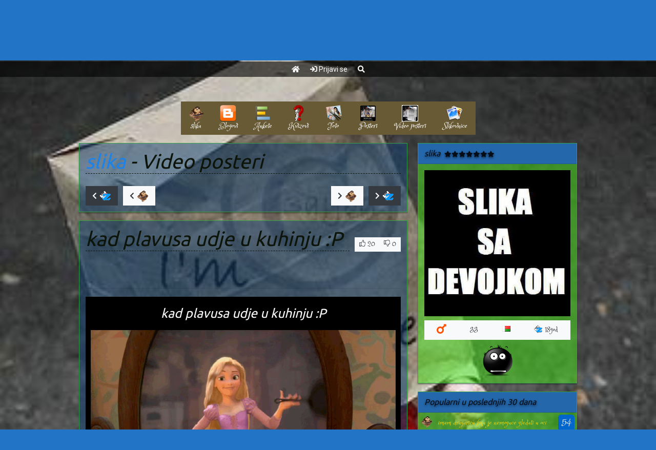

--- FILE ---
content_type: text/html; charset=UTF-8
request_url: https://www.zoki.com/vposter/kad-plavusa-udje-u-kuhinju-p
body_size: 7411
content:
<!DOCTYPE html>
<html dir="ltr" lang="en-US">
<head>
	<meta http-equiv="content-type" content="text/html; charset=utf-8" />
	<meta name="viewport" content="width=device-width, initial-scale=1" />
	<title>slika - Video posteri - kad plavusa udje u kuhinju :P</title>
	<meta name="description" content="">
	<link href="https://fonts.googleapis.com/css2?family=Roboto:wght@300;400;500&family=Ubuntu&display=swap" rel="stylesheet"> 
	<link rel="stylesheet" href="/theme/css/bootstrap.css" type="text/css" media="screen" />
	<link rel="stylesheet" href="/theme/fontawesome/css/all.min.css" type="text/css" media="screen" />
	<link rel="stylesheet" href="/theme/css/magnific-popup.css" type="text/css" media="screen" />
	<link rel="shortcut icon" href="/theme/img/favicon.ico" type="image/x-icon">
	<link rel="icon" href="/theme/img/favicon.ico" type="image/x-icon">	
	<link rel="stylesheet" href="/theme/css/custom.css?ver=144" type="text/css" media="screen" />
	<link rel="stylesheet" href="/theme/css/toastr.css" type="text/css" media="screen" />

	<style>@import url('https://fonts.googleapis.com/css2?family=Princess+Sofia&display=swap');
body{
background-image:url(/images/customcss/255/body_1485085_592743697489251_1431326530_n.jpgoh=e02336163ce6c8965cf63cca1b96c188&oe=55C70DDD );
background-repeat:repeat;
background-position:top center;
background-attachment:fixed;
background-size:cover;
background-color:#2274c7;
}
.profile_all {
font-style:italic;
font-size:150%;
font-family:Princess Sofia;
}
.profile_dude > .card > .card-header {
background-image:url(/images/customcss/255/blockheader_blockheader_blockheader_Animated-Border-Footprints.gif.png);
background-repeat:repeat;
background-position:top center;
background-attachment:fixed;
background-size:initial;
background-color:rgba(36,103,171,1);
color:#040d17;
}
.profile_dude > .card > .card-body {
background-color:rgba(69,227,20,0.5);
color:#041d36;
}
.profile_dude > .card > .list-group,.profile_dude > .card > .list-group > .list-group-item {
background-color:rgba(69,227,20,0.5);
}
.profile_dude > .card > .card-body a,.profile_dude > .card > .card-body a:hover,
			.profile_dude > .card > .list-group a,.profile_dude > .card > .list-group a:hover,
			.profile_dude > .card > .list-group > .list-group-item a,.profile_dude > .card > .list-group > .list-group-item a:hover{
color:#e8cf10;
}
.profile_dude > .card {
background-color:transparent;
border-color:#37a348;
}
.profile_dude > .card > .list-group {
background-color:transparent;
}
.profile_content .card > .card-body,.profile_content > .card > .list-group, .profile_content .card > ul.list-group {
background-image:url(https://scontent-vie.xx.fbcdn.net/hphotos-xpa1/v/t1.0-9/1485085_592743697489251_1431326530_n.jpg?oh=e02336163ce6c8965cf63cca1b96c188&oe=55C70DDD/images/customcss/255/profilecontent_profilecontent_y002-1.gif);
background-repeat:repeat;
background-position:top center;
background-attachment:fixed;
background-size:initial;
background-color:rgba(16,65,115,0.5);
color:#0d1409;
border-color:#247dd6;
}
.profile_content .card > .card-body a:not(.dropdown-item),.profile_content .card > .card-body a:not(.dropdown-item):hover,
		.profile_content .card > .list-group a,.profile_content .card > .list-group a:hover{
color:#1e82e6;
}
.profile_content .card {
background-color:transparent;
border-color:#37a348;
}
.profile_content table{
color:#0d1409;
}
.profile_content .card > .list-group > .list-group-item {
background-color:transparent;
border:1px solid rgba(36,125,214,0.5);
}
.profile_content .card > .card-footer {
background-image:url(https://scontent-vie.xx.fbcdn.net/hphotos-xpa1/v/t1.0-9/1485085_592743697489251_1431326530_n.jpg?oh=e02336163ce6c8965cf63cca1b96c188&oe=55C70DDD/images/customcss/255/profilecontent_profilecontent_y002-1.gif);
background-repeat:repeat;
background-position:top center;
background-attachment:fixed;
background-size:initial;
background-color:rgba(16,65,115,0.5);
color:#0d1409;
border-color:#247dd6;
}
.topmainmenu {
background:linear-gradient(180deg, #125743 0%, #1b7cde 100%);
}
</style>
	<!-- Global site tag (gtag.js) - Google Analytics -->
<script async src="https://www.googletagmanager.com/gtag/js?id=G-Q3LHEXTS8E"></script>
<script>
  window.dataLayer = window.dataLayer || [];
  function gtag(){dataLayer.push(arguments);}
  gtag('js', new Date());
  gtag('config', 'G-Q3LHEXTS8E');
</script><!-- start webpushr tracking code --> 
<script>(function(w,d, s, id) {if(typeof(w.webpushr)!=="undefined") return;w.webpushr=w.webpushr||function(){(w.webpushr.q=w.webpushr.q||[]).push(arguments)};var js, fjs = d.getElementsByTagName(s)[0];js = d.createElement(s); js.id = id;js.async=1;js.src = "https://cdn.webpushr.com/app.min.js";
fjs.parentNode.appendChild(js);}(window,document, "script", "webpushr-jssdk"));
webpushr("setup",{"key":"BLNNBjax1ZuvvjQwdvI7MMbnzPLXB6gluAsno8S_7et7CVAibcn8XG7y1lRT05L-DWC2ZJ6FttO5Nu9PUHT2jag" });</script>
<!-- end webpushr tracking code -->
</head>
<body>
	<div id="fb-root"></div>
<script async defer crossorigin="anonymous" src="https://connect.facebook.net/en_US/sdk.js#xfbml=1&version=v8.0&appId=468864689829998&autoLogAppEvents=1" nonce="iwn77iju"></script>
	<div class="videoback"><div class="videoin" id="videoin"></div></div>
<div class="toplogo">
	<div class="topmenu">

		    <div><a href="/"><i class="fa fa-home"></i></a></div>

<div><a href="/account/login" style="color:white;" title="Prijavi se"><i class="fa fa-sign-in"></i> <strong>Prijavi se</strong></a></div>
				<div><a href="javascript:;" id="searchButton" title="Pretraži"><i class="fa fa-search"></i></a></div></div>
</div>
<div class="py-4"></div>	

	<div class="container">
		
		<div class="row profile_all">
			<div class="col-24 mb-3">
				<div style="display: flex;justify-content:center;">
<div class="btn-group"><a class="btn btn-gold" href="/profile/slika"><img alt="" src="/images/avatars/j/jryyvgjhky.jpg" class="avatarimage-medium" /><span class="d-none d-sm-none d-md-none d-lg-block">slika</span></a><a class="btn btn-gold px-0 px-sm-1 px-md-2 px-lg-3 px-xl-3" href="/profile/slika/blogs"><img alt="" src="/theme/img/icons/spy_blog.png" class="avatarimage-medium" /><span class="d-none d-sm-none d-md-none d-lg-block">Blogovi</span></a><a class="btn btn-gold px-0 px-sm-1 px-md-2 px-lg-3 px-xl-3" href="/profile/slika/polls"><img alt="" src="/theme/img/icons/spy_poll.png" class="avatarimage-medium" /><span class="d-none d-sm-none d-md-none d-lg-block">Ankete</span></a><a class="btn btn-gold px-0 px-sm-1 px-md-2 px-lg-3 px-xl-3" href="/profile/slika/quizes"><img alt="" src="/theme/img/icons/spy_quiz.png" class="avatarimage-medium" /><span class="d-none d-sm-none d-md-none d-lg-block">Kvizovi</span></a><a class="btn btn-gold px-0 px-sm-1 px-md-2 px-lg-3 px-xl-3" href="/profile/slika/photos"><img alt="" src="/theme/img/icons/spy_photo.png" class="avatarimage-medium" /><span class="d-none d-sm-none d-md-none d-lg-block">Foto</span></a><a class="btn btn-gold px-0 px-sm-1 px-md-2 px-lg-3 px-xl-3" href="/profile/slika/posters"><img alt="" src="/theme/img/icons/spy_poster.png" class="avatarimage-medium" /><span class="d-none d-sm-none d-md-none d-lg-block">Posteri</span></a><a class="btn btn-gold px-0 px-sm-1 px-md-2 px-lg-3 px-xl-3" href="/profile/slika/vposters"><img alt="" src="/theme/img/icons/spy_vposter.png" class="avatarimage-medium" /><span class="d-none d-sm-none d-md-none d-lg-block">Video posteri</span></a><a class="btn btn-gold px-0 px-sm-1 px-md-2 px-lg-3 px-xl-3" href="/profile/slika/stories"><img alt="" src="/theme/img/icons/spy_story.png" class="avatarimage-medium" /><span class="d-none d-sm-none d-md-none d-lg-block">Slikovnice</span></a></div></div>
			</div>
			<div class="col-24 col-lg-16 col-xl-18 profile_content">
				<div class="row">
					<div class="col-24">
						
<div class="card">
	<div class="card-body">
		<h1 class="pagetitle"><a href="/profile/slika">slika</a> - Video posteri</h1>
		
		<div class="flexlike">
			<div class="flexlike_left">
				<a class="btn btn-dark text-light" href="/vposter/moj-prvi-ulazak-na-lobby" title="Noviji artikal" ><i class="fas fa-chevron-left"></i> <img src="/theme/img/icons/spy_all.png" class="avatarimage-small"/> </a>
			</div>
			<div class="flexlike_left">
				<a class="btn btn-light text-dark" href="/vposter/kad-te-cura-drzi-u-neizvesnost-p" title="Noviji artikal korisnika"><i class="fas fa-chevron-left"></i> <img src="/images/avatars/j/jryyvgjhky.jpg" class="avatarimage-small"/> </a>
			</div>
			<div class="flexlike_center">&nbsp;</div>
			<div class="flexlike_right">
				<a class="btn btn-light text-dark" href="/vposter/skolski-pribor-zemunaca" title="Stariji artikal korisnika"><i class="fas fa-chevron-right"></i> <img src="/images/avatars/j/jryyvgjhky.jpg" class="avatarimage-small"/> </a>
			</div>
			<div class="flexlike_right">
				<a class="btn btn-dark text-light" href="/vposter/skolski-pribor-zemunaca" title="Stariji artikal" ><i class="fas fa-chevron-right"></i> <img src="/theme/img/icons/spy_all.png" class="avatarimage-small"/> </a>
			</div>
		</div>

	</div>			
</div>
					</div>
				</div>
				<div class="row">
					<div class="col-24">
						
<div class="card">
	<div class="card-body">
		<div class="flexlike">
			<div class="flexlike_center flexlike_center_normal">
				<h1 class="pagetitle">kad plavusa udje u kuhinju :P</h1>
			</div>
			<div class="flexlike_right">
				
	<div class="btn-group btn-group-sm">
		
		
		
		
		
		<button class="btn btn-light " data-toggle="tooltip" data-placement="top" title="Cika BELI, neizbezna, gipsy, Marija89, *haos*, Bosank@@, Soya, Voljena, c-izida, Tatjanka, IngA*, rucici, jedina, veverica, Tea_bg, tri_praseta, Sehel, orhideja, lun@, kruskaaa" data-trigger="hover" data-type="vposter" data-id="161"><i class="fal fa-thumbs-up" title="Klikni ako ti se ovo svidja"></i> <span class="fortooltip2">20</span></button>
		<button class="btn btn-light " data-toggle="tooltip" data-placement="top" title="" data-trigger="hover" data-type="vposter" data-id="161"><span class="fal fa-thumbs-down" title="Klikni ako ti se ovo ne svidja"></span> <span class="fortooltip2">0</span></button>
		
	
	</div>

			</div>
		</div>
		<div>
			<hr class="mt-5 mb-3"/>
		</div>
		<div style="width:100%; background:black; text-align:center;">
			<div style="padding:10px;">
				<h3 class="text-light text-center my-2">kad plavusa udje u kuhinju :P</h3>
				<img src="/images/vposters/255/161.gif" style="width:100%; margin:10px 0 0;" alt="">
				<div style="clear:both"></div>
			</div>
		</div>
				
	</div>
	<div class="card-footer">
		pre 13god
	</div>
</div>
	<div class="card">
		
		<div class="card-body" >
			
<div class="flexlike mb-3" style="position: relative;">
	<div id="comment421771" style="position:absolute;top:-60px;"></div>
	<div class="flexlike_left">
		<a href="/profile/bosank"><img src="/images/avatars/w/wuyazvsiji.jpg" class="avatarimage-small" alt=""/></a>
	</div>
	<div class="flexlike_center flexlike_center_normal">
		<h5 class="m-0"><a href="/profile/bosank">Bosank@@</a><span class="small fortooltip"  data-trigger="hover" data-toggle="tooltip" data-placement="top"  title="pre 13god">, <i class="fal fa-history small"></i> 13god</span>
	</div>
</div>
<div>
	<p>I u kuhinji me snima&scaron;<img src="/theme/js/ckeditor/plugins/smiley/images/zoki/confused1.gif" align="absmiddle" /><img src="/theme/js/ckeditor/plugins/smiley/images/zoki/plezz.gif" align="absmiddle" /></p>
	<div style="clear: both;"></div>
	
	<div class="btn-group btn-group-sm">
		
		
		<button class="btn btn-light  btn-sm fortooltip"  data-trigger="hover" data-toggle="tooltip" data-placement="top"  title="Soya, slika, Tea_bg" data-type="comment" data-id="421771"><i class="fal fa-thumbs-up" title="Klikni ako ti se ovo svidja"></i> <span class="fortooltip2">3</span></button>
		<button class="btn btn-light  btn-sm fortooltip"  data-trigger="hover" data-toggle="tooltip" data-placement="top"  title="" data-type="comment" data-id="421771"><i class="fal fa-thumbs-down" title="Klikni ako ti se ovo ne svidja"></i> <span class="fortooltip2">0</span></button>
		
	
	</div>

</div>
<div style="margin-left:60px;" class="mt-5">
<div class="flexlike mb-3" style="position: relative;">
	<div id="comment663927" style="position:absolute;top:-60px;"></div>
	<div class="flexlike_left">
		<a href="/profile/tea-bg"><img src="/images/avatars/h/hssqvxdric.jpg" class="avatarimage-small" alt=""/></a>
	</div>
	<div class="flexlike_center flexlike_center_normal">
		<h5 class="m-0"><a href="/profile/tea-bg">Tea_bg</a><span class="small fortooltip"  data-trigger="hover" data-toggle="tooltip" data-placement="top"  title="pre 13god">, <i class="fal fa-history small"></i> 13god</span>
	</div>
</div>
<div>
	Ajd što tebe snima, al' zašto i mene?
	<div style="clear: both;"></div>
	
	<div class="btn-group btn-group-sm">
		
		
		<button class="btn btn-light  btn-sm fortooltip"  data-trigger="hover" data-toggle="tooltip" data-placement="top"  title="" data-type="comment" data-id="663927"><i class="fal fa-thumbs-up" title="Klikni ako ti se ovo svidja"></i> <span class="fortooltip2">0</span></button>
		<button class="btn btn-light  btn-sm fortooltip"  data-trigger="hover" data-toggle="tooltip" data-placement="top"  title="" data-type="comment" data-id="663927"><i class="fal fa-thumbs-down" title="Klikni ako ti se ovo ne svidja"></i> <span class="fortooltip2">0</span></button>
		
	
	</div>

</div>
</div><div style="margin-left:60px;" class="mt-5">
<div class="flexlike mb-3" style="position: relative;">
	<div id="comment663928" style="position:absolute;top:-60px;"></div>
	<div class="flexlike_left">
		<a href="/profile/kruskaaa"><img src="/images/avatars/a/aljwqqjwyq.jpg" class="avatarimage-small" alt=""/></a>
	</div>
	<div class="flexlike_center flexlike_center_normal">
		<h5 class="m-0"><a href="/profile/kruskaaa">kruskaaa</a><span class="small fortooltip"  data-trigger="hover" data-toggle="tooltip" data-placement="top"  title="pre 12god">, <i class="fal fa-history small"></i> 12god</span>
	</div>
</div>
<div>
	<p>nije ni mene promasio<img src="/theme/js/ckeditor/plugins/smiley/images/zoki/plezz.gif" align="absmiddle" />P</p>

<p>&nbsp;</p>
	<div style="clear: both;"></div>
	
	<div class="btn-group btn-group-sm">
		
		
		<button class="btn btn-light  btn-sm fortooltip"  data-trigger="hover" data-toggle="tooltip" data-placement="top"  title="" data-type="comment" data-id="663928"><i class="fal fa-thumbs-up" title="Klikni ako ti se ovo svidja"></i> <span class="fortooltip2">0</span></button>
		<button class="btn btn-light  btn-sm fortooltip"  data-trigger="hover" data-toggle="tooltip" data-placement="top"  title="" data-type="comment" data-id="663928"><i class="fal fa-thumbs-down" title="Klikni ako ti se ovo ne svidja"></i> <span class="fortooltip2">0</span></button>
		
	
	</div>

</div>
</div> 		
		</div>
	</div>

	<div class="card">
		
		<div class="card-body" >
			
<div class="flexlike mb-3" style="position: relative;">
	<div id="comment440148" style="position:absolute;top:-60px;"></div>
	<div class="flexlike_left">
		<a href="/profile/sehel"><img src="/images/avatars/c/canenvewsb.jpg" class="avatarimage-small" alt=""/></a>
	</div>
	<div class="flexlike_center flexlike_center_normal">
		<h5 class="m-0"><a href="/profile/sehel">Sehel</a><span class="small fortooltip"  data-trigger="hover" data-toggle="tooltip" data-placement="top"  title="pre 13god">, <i class="fal fa-history small"></i> 13god</span>
	</div>
</div>
<div>
	<p>Slichice, ti si mrtvo meso! Ja sam majstor u kuhinji!!! <img src="/theme/js/ckeditor/plugins/smiley/images/zoki/bigsmile.gif" align="absmiddle" /></p>
	<div style="clear: both;"></div>
	
	<div class="btn-group btn-group-sm">
		
		
		<button class="btn btn-light  btn-sm fortooltip"  data-trigger="hover" data-toggle="tooltip" data-placement="top"  title="slika" data-type="comment" data-id="440148"><i class="fal fa-thumbs-up" title="Klikni ako ti se ovo svidja"></i> <span class="fortooltip2">1</span></button>
		<button class="btn btn-light  btn-sm fortooltip"  data-trigger="hover" data-toggle="tooltip" data-placement="top"  title="" data-type="comment" data-id="440148"><i class="fal fa-thumbs-down" title="Klikni ako ti se ovo ne svidja"></i> <span class="fortooltip2">0</span></button>
		
	
	</div>

</div>
<div style="margin-left:60px;" class="mt-5">
<div class="flexlike mb-3" style="position: relative;">
	<div id="comment669358" style="position:absolute;top:-60px;"></div>
	<div class="flexlike_left">
		<a href="/profile/slika"><img src="/images/avatars/j/jryyvgjhky.jpg" class="avatarimage-small" alt=""/></a>
	</div>
	<div class="flexlike_center flexlike_center_normal">
		<h5 class="m-0"><a href="/profile/slika">slika</a><span class="small fortooltip"  data-trigger="hover" data-toggle="tooltip" data-placement="top"  title="pre 13god">, <i class="fal fa-history small"></i> 13god</span>
	</div>
</div>
<div>
	zar i ti plavusa <img src="/theme/js/ckeditor/plugins/smiley/images/zoki/plezz.gif" align="absmiddle" />
	<div style="clear: both;"></div>
	
	<div class="btn-group btn-group-sm">
		
		
		<button class="btn btn-light  btn-sm fortooltip"  data-trigger="hover" data-toggle="tooltip" data-placement="top"  title="" data-type="comment" data-id="669358"><i class="fal fa-thumbs-up" title="Klikni ako ti se ovo svidja"></i> <span class="fortooltip2">0</span></button>
		<button class="btn btn-light  btn-sm fortooltip"  data-trigger="hover" data-toggle="tooltip" data-placement="top"  title="" data-type="comment" data-id="669358"><i class="fal fa-thumbs-down" title="Klikni ako ti se ovo ne svidja"></i> <span class="fortooltip2">0</span></button>
		
	
	</div>

</div>
</div><div style="margin-left:60px;" class="mt-5">
<div class="flexlike mb-3" style="position: relative;">
	<div id="comment669359" style="position:absolute;top:-60px;"></div>
	<div class="flexlike_left">
		<a href="/profile/sehel"><img src="/images/avatars/c/canenvewsb.jpg" class="avatarimage-small" alt=""/></a>
	</div>
	<div class="flexlike_center flexlike_center_normal">
		<h5 class="m-0"><a href="/profile/sehel">Sehel</a><span class="small fortooltip"  data-trigger="hover" data-toggle="tooltip" data-placement="top"  title="pre 13god">, <i class="fal fa-history small"></i> 13god</span>
	</div>
</div>
<div>
	Ju, nisi znao? <img src="/theme/js/ckeditor/plugins/smiley/images/zoki/bigsmile.gif" align="absmiddle" />
	<div style="clear: both;"></div>
	
	<div class="btn-group btn-group-sm">
		
		
		<button class="btn btn-light  btn-sm fortooltip"  data-trigger="hover" data-toggle="tooltip" data-placement="top"  title="" data-type="comment" data-id="669359"><i class="fal fa-thumbs-up" title="Klikni ako ti se ovo svidja"></i> <span class="fortooltip2">0</span></button>
		<button class="btn btn-light  btn-sm fortooltip"  data-trigger="hover" data-toggle="tooltip" data-placement="top"  title="" data-type="comment" data-id="669359"><i class="fal fa-thumbs-down" title="Klikni ako ti se ovo ne svidja"></i> <span class="fortooltip2">0</span></button>
		
	
	</div>

</div>
</div> 		
		</div>
	</div>

					</div>
				</div>
			</div>		
			<div class="col-24 col-lg-8 col-xl-6 profile_dude">
				
	<div class="card">
		<div class="card-header">
			<h5 class="card-title">slika<span class="ml-2 fortooltip" data-trigger="hover" data-toggle="tooltip" data-placement="top" title="Profesionalac"><i class="fas fa-star fa-xs"></i><i class="fas fa-star fa-xs"></i><i class="fas fa-star fa-xs"></i><i class="fas fa-star fa-xs"></i><i class="fas fa-star fa-xs"></i><i class="fas fa-star fa-xs"></i><i class="fas fa-star fa-xs"></i></span></h5>
		</div>
		<div class="card-body" >
			
		<div class="text-center">
			<img src="/images/profiles/n/ngoofdbola.jpg"  class="img-fluid mb-2" />
		</div>
		
		<div class="btn-group btn-group-sm w-100" role="group" aria-label="...">
			<button type="button" class="btn btn-light px-1 fortooltip" data-trigger="hover" data-toggle="tooltip" data-placement="top" title="Muško"><i class="fa fa-mars fa-2x text-primary"></i></button>
			<button type="button" class="btn btn-light px-1 fortooltip" data-trigger="hover" data-toggle="tooltip" data-placement="top" title="god.">33</button>
			<button type="button" class="btn btn-light px-1 fortooltip" data-trigger="hover" data-toggle="tooltip" data-placement="top" title="Madagascar"><img src="/theme/img/flags/mg.png" alt="" style="min-width:16px;" /></button>
			<button type="button" class="btn btn-light px-1 fortooltip" data-trigger="hover" data-toggle="tooltip" data-placement="top" title="Zokijevac"><img src="/theme/img/icons/z.png" alt="" style="margin-right:5px"/>18god</button>
			
			
		</div>
		
		<div class="text-center">
			<img alt="" src="/theme/img/moods/m16.png" style="max-width:64px!important" class="d-block mx-auto mt-2 fortooltip" data-trigger="hover" data-toggle="tooltip" data-placement="top" title="Iznenađen sam" />
		</div> 		
		</div>
	</div>

	<div class="card ">
		<div class="card-header">
			<h5 class="card-title">Popularni u poslednjih 30 dana</h5>
		</div>
		<ul class="list-group list-group-flush" >
			
<li class="list-group-item p-1">
	<div class="sidebarlike">	
		<div class="sidebarlike_left"><a href="/profile/slika" title="slika"><img class="avatarimage-small" src="/images/avatars/j/jryyvgjhky.jpg"></a></div>
		<div class="sidebarlike_center"><a href="/vposter/imam-drugaricu-koju-je-nemoguce-gledati-u-oci" style="word-break:break-all;">imam drugaricu  koju je nemoguce gledati u oci</a></div>
		<div class="sidebarlike_right"><div class="likeNumber ml-1 px-1">54</div></div>
	</div>
</li>

<li class="list-group-item p-1">
	<div class="sidebarlike">	
		<div class="sidebarlike_left"><a href="/profile/slika" title="slika"><img class="avatarimage-small" src="/images/avatars/j/jryyvgjhky.jpg"></a></div>
		<div class="sidebarlike_center"><a href="/vposter/jesam-ti-lepo-reko-da-cu-te-zenim-kad-zavrsim-faks-sto-trazis-sad-vucka-mala-d" style="word-break:break-all;">jesam ti lepo reko da cu te zenim kad zavrsim faks sto trazis sad Vucka mala :D</a></div>
		<div class="sidebarlike_right"><div class="likeNumber ml-1 px-1">54</div></div>
	</div>
</li>

<li class="list-group-item p-1">
	<div class="sidebarlike">	
		<div class="sidebarlike_left"><a href="/profile/slika" title="slika"><img class="avatarimage-small" src="/images/avatars/j/jryyvgjhky.jpg"></a></div>
		<div class="sidebarlike_center"><a href="/vposter/kad-pokusavam-da-izgledam-atraktivno-d" style="word-break:break-all;">kad pokusavam da izgledam atraktivno :D</a></div>
		<div class="sidebarlike_right"><div class="likeNumber ml-1 px-1">52</div></div>
	</div>
</li>

<li class="list-group-item p-1">
	<div class="sidebarlike">	
		<div class="sidebarlike_left"><a href="/profile/slika" title="slika"><img class="avatarimage-small" src="/images/avatars/j/jryyvgjhky.jpg"></a></div>
		<div class="sidebarlike_center"><a href="/vposter/kad-me-tata-doceka-u-4-ujutro-sa-pitanje-sta-ti-mislis-sa-svoim-zivotom-p" style="word-break:break-all;">kad me tata doceka u 4 ujutro sa pitanje:Sta ti mislis sa svoim zivotom :P</a></div>
		<div class="sidebarlike_right"><div class="likeNumber ml-1 px-1">52</div></div>
	</div>
</li>

<li class="list-group-item p-1">
	<div class="sidebarlike">	
		<div class="sidebarlike_left"><a href="/profile/slika" title="slika"><img class="avatarimage-small" src="/images/avatars/j/jryyvgjhky.jpg"></a></div>
		<div class="sidebarlike_center"><a href="/vposter/kad-drugarici-na-bazenu-spadne-brus-d" style="word-break:break-all;">kad drugarici na bazenu spadne brus :D</a></div>
		<div class="sidebarlike_right"><div class="likeNumber ml-1 px-1">52</div></div>
	</div>
</li>

<li class="list-group-item p-1">
	<div class="sidebarlike">	
		<div class="sidebarlike_left"><a href="/profile/slika" title="slika"><img class="avatarimage-small" src="/images/avatars/j/jryyvgjhky.jpg"></a></div>
		<div class="sidebarlike_center"><a href="/vposter/kad-zensko-vozi-ispred-tebe-p" style="word-break:break-all;">kad zensko vozi ispred tebe :P</a></div>
		<div class="sidebarlike_right"><div class="likeNumber ml-1 px-1">52</div></div>
	</div>
</li>

<li class="list-group-item p-1">
	<div class="sidebarlike">	
		<div class="sidebarlike_left"><a href="/profile/slika" title="slika"><img class="avatarimage-small" src="/images/avatars/j/jryyvgjhky.jpg"></a></div>
		<div class="sidebarlike_center"><a href="/vposter/kad-sam-na-dijeti-d" style="word-break:break-all;">kad sam na dijeti :D</a></div>
		<div class="sidebarlike_right"><div class="likeNumber ml-1 px-1">50</div></div>
	</div>
</li>

<li class="list-group-item p-1">
	<div class="sidebarlike">	
		<div class="sidebarlike_left"><a href="/profile/slika" title="slika"><img class="avatarimage-small" src="/images/avatars/j/jryyvgjhky.jpg"></a></div>
		<div class="sidebarlike_center"><a href="/vposter/kad-sam-upecao-prvu-ribu-d" style="word-break:break-all;">kad sam upecao prvu ribu :D</a></div>
		<div class="sidebarlike_right"><div class="likeNumber ml-1 px-1">50</div></div>
	</div>
</li>

<li class="list-group-item p-1">
	<div class="sidebarlike">	
		<div class="sidebarlike_left"><a href="/profile/slika" title="slika"><img class="avatarimage-small" src="/images/avatars/j/jryyvgjhky.jpg"></a></div>
		<div class="sidebarlike_center"><a href="/vposter/e-takve-su-zene-kad-odu-u-novootvoreni-soping-centar" style="word-break:break-all;">e takve su zene kad odu u novootvoreni soping centar</a></div>
		<div class="sidebarlike_right"><div class="likeNumber ml-1 px-1">50</div></div>
	</div>
</li>

<li class="list-group-item p-1">
	<div class="sidebarlike">	
		<div class="sidebarlike_left"><a href="/profile/slika" title="slika"><img class="avatarimage-small" src="/images/avatars/j/jryyvgjhky.jpg"></a></div>
		<div class="sidebarlike_center"><a href="/vposter/que-i-njegov-dnevnik-d" style="word-break:break-all;">que i njegov dnevnik :D</a></div>
		<div class="sidebarlike_right"><div class="likeNumber ml-1 px-1">50</div></div>
	</div>
</li>

<li class="list-group-item p-1">
	<div class="sidebarlike">	
		<div class="sidebarlike_left"><a href="/profile/slika" title="slika"><img class="avatarimage-small" src="/images/avatars/j/jryyvgjhky.jpg"></a></div>
		<div class="sidebarlike_center"><a href="/vposter/zna-i-zmija-gde-se-ujeda-d" style="word-break:break-all;">zna i zmija gde se ujeda :D</a></div>
		<div class="sidebarlike_right"><div class="likeNumber ml-1 px-1">50</div></div>
	</div>
</li>

<li class="list-group-item p-1">
	<div class="sidebarlike">	
		<div class="sidebarlike_left"><a href="/profile/slika" title="slika"><img class="avatarimage-small" src="/images/avatars/j/jryyvgjhky.jpg"></a></div>
		<div class="sidebarlike_center"><a href="/vposter/samo-sto-ne-zaspis-a-devojka-ti-kaze-al-se-malo-valjamo-po-krevetu" style="word-break:break-all;">samo sto ne zaspis  a devojka ti kaze al se malo valjamo po krevetu</a></div>
		<div class="sidebarlike_right"><div class="likeNumber ml-1 px-1">48</div></div>
	</div>
</li>

<li class="list-group-item p-1">
	<div class="sidebarlike">	
		<div class="sidebarlike_left"><a href="/profile/slika" title="slika"><img class="avatarimage-small" src="/images/avatars/j/jryyvgjhky.jpg"></a></div>
		<div class="sidebarlike_center"><a href="/vposter/ono-kad-vam-dolazi-devojka-d" style="word-break:break-all;">ono kad vam dolazi devojka :D</a></div>
		<div class="sidebarlike_right"><div class="likeNumber ml-1 px-1">48</div></div>
	</div>
</li>

<li class="list-group-item p-1">
	<div class="sidebarlike">	
		<div class="sidebarlike_left"><a href="/profile/slika" title="slika"><img class="avatarimage-small" src="/images/avatars/j/jryyvgjhky.jpg"></a></div>
		<div class="sidebarlike_center"><a href="/vposter/ovako-sam-se-budio-jutros" style="word-break:break-all;">ovako sam se budio jutros</a></div>
		<div class="sidebarlike_right"><div class="likeNumber ml-1 px-1">48</div></div>
	</div>
</li>

<li class="list-group-item p-1">
	<div class="sidebarlike">	
		<div class="sidebarlike_left"><a href="/profile/slika" title="slika"><img class="avatarimage-small" src="/images/avatars/j/jryyvgjhky.jpg"></a></div>
		<div class="sidebarlike_center"><a href="/vposter/kad-se-ljubite-prvi-put-onako-filmski-d" style="word-break:break-all;">kad se ljubite prvi put onako filmski :D</a></div>
		<div class="sidebarlike_right"><div class="likeNumber ml-1 px-1">48</div></div>
	</div>
</li>
 		
		</ul>
	</div>

	<div class="card ">
		<div class="card-header">
			<h5 class="card-title">Najpopularniji video posteri</h5>
		</div>
		<ul class="list-group list-group-flush" >
			
<li class="list-group-item p-1">
	<div class="sidebarlike">	
		<div class="sidebarlike_left"><a href="/profile/slika" title="slika"><img class="avatarimage-small" src="/images/avatars/j/jryyvgjhky.jpg"></a></div>
		<div class="sidebarlike_center"><a href="/vposter/da-se-nije-rasturila-jugoslavija-sad-bi-eu-aplicirala-za-ulaz-u-nju" style="word-break:break-all;">da se nije rasturila Jugoslavija sad bi EU aplicirala za ulaz u nju</a></div>
		<div class="sidebarlike_right"><div class="likeNumber ml-1 px-1">1753</div></div>
	</div>
</li>

<li class="list-group-item p-1">
	<div class="sidebarlike">	
		<div class="sidebarlike_left"><a href="/profile/slika" title="slika"><img class="avatarimage-small" src="/images/avatars/j/jryyvgjhky.jpg"></a></div>
		<div class="sidebarlike_center"><a href="/vposter/kad-ice-gleda-sta-ima-u-frizideru-p" style="word-break:break-all;">kad ICE gleda sta ima u frizideru :P</a></div>
		<div class="sidebarlike_right"><div class="likeNumber ml-1 px-1">1625</div></div>
	</div>
</li>

<li class="list-group-item p-1">
	<div class="sidebarlike">	
		<div class="sidebarlike_left"><a href="/profile/slika" title="slika"><img class="avatarimage-small" src="/images/avatars/j/jryyvgjhky.jpg"></a></div>
		<div class="sidebarlike_center"><a href="/vposter/pokazao-sam-novu-curu-kuci" style="word-break:break-all;">pokazao sam novu curu kuci</a></div>
		<div class="sidebarlike_right"><div class="likeNumber ml-1 px-1">1606</div></div>
	</div>
</li>

<li class="list-group-item p-1">
	<div class="sidebarlike">	
		<div class="sidebarlike_left"><a href="/profile/slika" title="slika"><img class="avatarimage-small" src="/images/avatars/j/jryyvgjhky.jpg"></a></div>
		<div class="sidebarlike_center"><a href="/vposter/imam-drugaricu-koju-je-nemoguce-gledati-u-oci" style="word-break:break-all;">imam drugaricu  koju je nemoguce gledati u oci</a></div>
		<div class="sidebarlike_right"><div class="likeNumber ml-1 px-1">1602</div></div>
	</div>
</li>

<li class="list-group-item p-1">
	<div class="sidebarlike">	
		<div class="sidebarlike_left"><a href="/profile/slika" title="slika"><img class="avatarimage-small" src="/images/avatars/j/jryyvgjhky.jpg"></a></div>
		<div class="sidebarlike_center"><a href="/vposter/kad-plavusa-udje-u-kuhinju-p" style="word-break:break-all;">kad plavusa udje u kuhinju :P</a></div>
		<div class="sidebarlike_right"><div class="likeNumber ml-1 px-1">1562</div></div>
	</div>
</li>

<li class="list-group-item p-1">
	<div class="sidebarlike">	
		<div class="sidebarlike_left"><a href="/profile/slika" title="slika"><img class="avatarimage-small" src="/images/avatars/j/jryyvgjhky.jpg"></a></div>
		<div class="sidebarlike_center"><a href="/vposter/de-si-macko-deltoo-nedostajes" style="word-break:break-all;">de si macko deltoo nedostajes</a></div>
		<div class="sidebarlike_right"><div class="likeNumber ml-1 px-1">1541</div></div>
	</div>
</li>

<li class="list-group-item p-1">
	<div class="sidebarlike">	
		<div class="sidebarlike_left"><a href="/profile/slika" title="slika"><img class="avatarimage-small" src="/images/avatars/j/jryyvgjhky.jpg"></a></div>
		<div class="sidebarlike_center"><a href="/vposter/crnogorska-aktovka" style="word-break:break-all;">Crnogorska aktovka</a></div>
		<div class="sidebarlike_right"><div class="likeNumber ml-1 px-1">1526</div></div>
	</div>
</li>

<li class="list-group-item p-1">
	<div class="sidebarlike">	
		<div class="sidebarlike_left"><a href="/profile/slika" title="slika"><img class="avatarimage-small" src="/images/avatars/j/jryyvgjhky.jpg"></a></div>
		<div class="sidebarlike_center"><a href="/vposter/ljubi-vas-moja-baka-p" style="word-break:break-all;">ljubi vas moja baka :P</a></div>
		<div class="sidebarlike_right"><div class="likeNumber ml-1 px-1">1523</div></div>
	</div>
</li>

<li class="list-group-item p-1">
	<div class="sidebarlike">	
		<div class="sidebarlike_left"><a href="/profile/slika" title="slika"><img class="avatarimage-small" src="/images/avatars/j/jryyvgjhky.jpg"></a></div>
		<div class="sidebarlike_center"><a href="/vposter/ono-kad-vam-dolazi-devojka-d" style="word-break:break-all;">ono kad vam dolazi devojka :D</a></div>
		<div class="sidebarlike_right"><div class="likeNumber ml-1 px-1">1519</div></div>
	</div>
</li>

<li class="list-group-item p-1">
	<div class="sidebarlike">	
		<div class="sidebarlike_left"><a href="/profile/slika" title="slika"><img class="avatarimage-small" src="/images/avatars/j/jryyvgjhky.jpg"></a></div>
		<div class="sidebarlike_center"><a href="/vposter/kad-se-trudis-da-ti-devojka-da" style="word-break:break-all;">kad se trudis da ti devojka da ...</a></div>
		<div class="sidebarlike_right"><div class="likeNumber ml-1 px-1">1511</div></div>
	</div>
</li>

<li class="list-group-item p-1">
	<div class="sidebarlike">	
		<div class="sidebarlike_left"><a href="/profile/slika" title="slika"><img class="avatarimage-small" src="/images/avatars/j/jryyvgjhky.jpg"></a></div>
		<div class="sidebarlike_center"><a href="/vposter/gipsyka-zuri-da-objavi-clanak-u-medias-d" style="word-break:break-all;">gipsyka zuri da objavi clanak u MEDIAS :D</a></div>
		<div class="sidebarlike_right"><div class="likeNumber ml-1 px-1">1507</div></div>
	</div>
</li>

<li class="list-group-item p-1">
	<div class="sidebarlike">	
		<div class="sidebarlike_left"><a href="/profile/slika" title="slika"><img class="avatarimage-small" src="/images/avatars/j/jryyvgjhky.jpg"></a></div>
		<div class="sidebarlike_center"><a href="/vposter/jesam-ti-lepo-reko-da-cu-te-zenim-kad-zavrsim-faks-sto-trazis-sad-vucka-mala-d" style="word-break:break-all;">jesam ti lepo reko da cu te zenim kad zavrsim faks sto trazis sad Vucka mala :D</a></div>
		<div class="sidebarlike_right"><div class="likeNumber ml-1 px-1">1506</div></div>
	</div>
</li>

<li class="list-group-item p-1">
	<div class="sidebarlike">	
		<div class="sidebarlike_left"><a href="/profile/slika" title="slika"><img class="avatarimage-small" src="/images/avatars/j/jryyvgjhky.jpg"></a></div>
		<div class="sidebarlike_center"><a href="/vposter/kad-se-student-medicine-suoci-sa-lealnom-situacijom" style="word-break:break-all;">kad se student medicine suoci sa lealnom situacijom</a></div>
		<div class="sidebarlike_right"><div class="likeNumber ml-1 px-1">1498</div></div>
	</div>
</li>

<li class="list-group-item p-1">
	<div class="sidebarlike">	
		<div class="sidebarlike_left"><a href="/profile/slika" title="slika"><img class="avatarimage-small" src="/images/avatars/j/jryyvgjhky.jpg"></a></div>
		<div class="sidebarlike_center"><a href="/vposter/ide-dunav" style="word-break:break-all;">ide Dunav</a></div>
		<div class="sidebarlike_right"><div class="likeNumber ml-1 px-1">1490</div></div>
	</div>
</li>

<li class="list-group-item p-1">
	<div class="sidebarlike">	
		<div class="sidebarlike_left"><a href="/profile/slika" title="slika"><img class="avatarimage-small" src="/images/avatars/j/jryyvgjhky.jpg"></a></div>
		<div class="sidebarlike_center"><a href="/vposter/ono-kad-si-zaljubljive-prirode" style="word-break:break-all;">ono kad si zaljubljive prirode</a></div>
		<div class="sidebarlike_right"><div class="likeNumber ml-1 px-1">1482</div></div>
	</div>
</li>
 		
		</ul>
	</div>

			</div>		
		</div>

	</div>
	
<div class="bg-dark mt-5 py-3">
	<div class="container">
		<div class="flexlike flexlike_wrapped">
			<div class="flexlike_left mr-3">
				<p class="text-light"><a class="text-light" href="/official/rules">Pravilnik ponašanja</a></p>
			</div>
			<div class="flexlike_left mr-3">
				<p class="text-light"><a class="text-light" href="/cene">Cenovnik</a></p>
			</div>
			<div class="flexlike_left mr-3">
				<p class="text-light"><a class="text-light" href="/official/groups">Korisničke grupe</a></p>
			</div>
			<div class="flexlike_center text-center">
				<a href="/account/language/2" title="Српски"><img src="/theme/img/flags/rs.png" alt="Српски" /></a>&nbsp;
				<a href="/account/language/1" title="Srpski"><img src="/theme/img/flags/rs.png" alt="Srpski" /></a>&nbsp;
				<a href="/account/language/5" title="Hrvatski"><img src="/theme/img/flags/hr.png" alt="Hrvatski" /></a>&nbsp;
				<a href="/account/language/4" title="Slovenščina"><img src="/theme/img/flags/si.png" alt="Slovenščina" /></a>&nbsp;
				<a href="/account/language/6" title="Bosanski"><img src="/theme/img/flags/ba.png" alt="Bosanski" /></a>&nbsp;
				<a href="/account/language/3" title="Македонски"><img src="/theme/img/flags/mk.png" alt="Македонски" /></a>&nbsp;
				<a href="/account/language/7" title="English"><img src="/theme/img/flags/us.png" alt="English" /></a>&nbsp;
				<!--<a href="/account/language/8" title="Shqip"><img src="/theme/img/flags/al.png" alt="Shqip" /></a></small></p>-->
			</div>
		</div>
		
		<div class="flexlike flexlike_wrapped justify-content-between">
<div class="flexlike_right ml-3"><p><small><a class="text-light" class="text-light" href="https://www.bglinkovi.com/" target="_blank" rel="noreferrer" title="Beograd Linkovi">Bg Linkovi</a></small></p></div>
<div class="flexlike_right ml-3"><p><small><a class="text-light" href="https://www.raskrsnica.com/" target="_blank" rel="noreferrer" title="Raskrsnica Linkova">Raskrsnica</a></small></p></div>
<div class="flexlike_right ml-3"><p><small><a class="text-light" href="https://www.sajtovi.org/" target="_blank" rel="noreferrer" title="Sajtovi">Sajtovi</a></small></p></div>
<div class="flexlike_right ml-3"><p><small><a class="text-light" href="https://www.prezentacije.net/" target="_blank" rel="noreferrer" title="Prezentacije">Prezentacije</a></small></p></div>
<div class="flexlike_right ml-3"><p><small><a class="text-light" href="https://www.webadresar.net/" target="_blank" rel="noreferrer" title="Web Adresar">Web Adresar</a></small></p></div>
<div class="flexlike_right ml-3"><p><small><a class="text-light" href="https://www.bgautentik.com/" target="_blank" rel="noreferrer" title="Bg Autentik">Bg Autentik</a></small></p></div>
<div class="flexlike_right ml-3"><p><small><a class="text-light" href="http://www.autentik.net/" target="_blank" rel="noreferrer" title="Autentik">Autentik</a></small></p></div>
<div class="flexlike_right ml-3"><p><small><a class="text-light" href="https://www.detektivskaagencija.net/" target="_blank" rel="noreferrer" title="Detektivska agencija">Detektivska agencija</a></small></p></div>
<div class="flexlike_right ml-3"><p><small><a class="text-light" href="https://casinoextreme.eu" target="_blank" title="Casino Extreme - Best Online Casino">Casino Extreme</a></small></p></div>
</div>
		<div class="flexlike flexlike_wrapped">
			<div class="flexlike_left mr-3">
				<p class="text-light"><small>Copyright Zoki Games © 1995-2026. All Rights Reserved. Zoki.com se ograđuje od problema emotivno-patološke, bračne i vanbračne i softversko-hardverske prirode koji su nastali kao posledica intimiziranja sa drugim korisnicima. Vodite računa o sebi i drugima jer zoki.com nije odgovoran, tj. Vi ste odgovorni za Vašu fizičku, psihičku i moralnu bezbednost kao i za bezbednost maloletnih lica sa kojima možete doći u interakciju.</small></p>
			</div>
		</div>
	</div>
</div>	
		
	

	
<div class="backInWhite" id="loadingTwo" aria-hidden="true" style="display: none;">
	<i class="fa fa-times fa-2x text-light" id="backInWhiteCloser"></i>
	<iframe src="" id="backInWhiteFrame"></iframe>
</div>
		<script src="/theme/js/jquery-3.4.1.min.js" type="text/javascript"></script>
		<script src="/theme/js/jquery.no.conflict.js" type="text/javascript"></script>
		<script src="/theme/js/popper.min.js" type="text/javascript"></script>
		<script src="/theme/js/bootstrap.bundle.min.js" type="text/javascript"></script>
		<script src="/theme/js/jquery.magnific-popup.js" type="text/javascript"></script>
		<script src="/theme/js/jquery.easing.min.js" type="text/javascript"></script>
		<script src="/theme/js/socket.io.js"></script>
		<script src="/theme/js/toastr.min.js"></script>
		<script src="/theme/js/vojjin.js?150" type="text/javascript"></script>
		<script>vojjin.conn3005="eyJpZCI6MCwidXNlcm5hbWUiOiIiLCJhdmF0YXIiOiIiLCJ1cmwiOiIiLCJob21lIjowLCJoaWRkZW4iOjB9";</script>
		<script src="/theme/js/custom.js?150" type="text/javascript"></script>
		<script src="/vojjin/languages/lang1.js?150" type="text/javascript"></script>
		<script src="/theme/js/notifier.js?150"></script>
		<script src="/theme/js/Constants2.js?150" type="text/javascript"></script>
	
		<!--Start of Tawk.to Script-->
<script type="text/javascript">
var $_Tawk_API={},$_Tawk_LoadStart=new Date();
(function(){
var s1=document.createElement("script"),s0=document.getElementsByTagName("script")[0];
s1.async=true;
s1.src="https://embed.tawk.to/554370aa108e17b0186d2da1/default";
s1.charset="UTF-8";
s1.setAttribute("crossorigin","*");
s0.parentNode.insertBefore(s1,s0);
})();
</script>
<!--End of Tawk.to Script-->
	<script type="text/javascript" src="/vojjin/plugins/items/js/items.js?ver=150"></script>
<!-- The core Firebase JS SDK is always required and must be listed first -->
<script src="https://www.gstatic.com/firebasejs/7.7.0/firebase-app.js"></script>

<!-- TODO: Add SDKs for Firebase products that you want to use
     https://firebase.google.com/docs/web/setup#available-libraries -->
<script src="https://www.gstatic.com/firebasejs/7.7.0/firebase-analytics.js"></script>

<script>
  // Your web app's Firebase configuration
  var firebaseConfig = {
    apiKey: "AIzaSyAzzLjZanmMXHQLq0Zk3OMm9lVHDzkqQGs",
    authDomain: "zokiweb-9cf8e.firebaseapp.com",
    databaseURL: "https://zokiweb-9cf8e.firebaseio.com",
    projectId: "zokiweb-9cf8e",
    storageBucket: "zokiweb-9cf8e.appspot.com",
    messagingSenderId: "128613864627",
    appId: "1:128613864627:web:85c91f3b0f02679fc78cc6",
    measurementId: "G-3K6TMN9L9P"
  };
  // Initialize Firebase
  firebase.initializeApp(firebaseConfig);
  firebase.analytics();

</script>
</body>
</html>